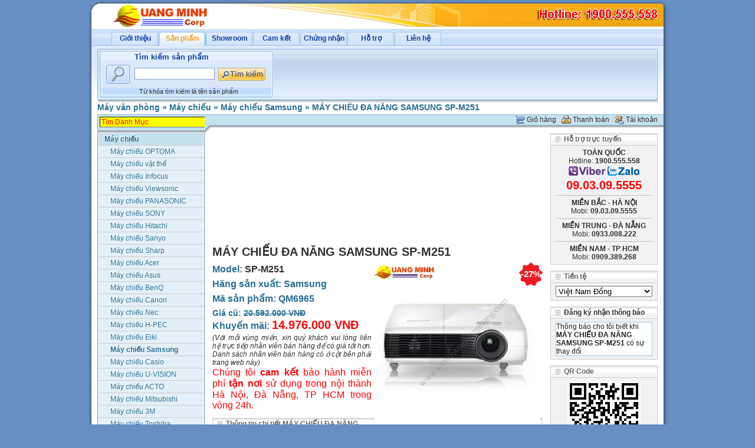

--- FILE ---
content_type: text/html; charset=UTF-8
request_url: https://sieuthimayvanphong.com.vn/may-chieu-da-nang-samsung-sp-m251-p6965.qmc
body_size: 9711
content:
<!DOCTYPE html><head><meta http-equiv="Content-Type" content="text/html; charset=utf-8" /><title>MÁY CHIẾU ĐA NĂNG SAMSUNG SP-M251 SPM251</title><meta name="description" content="MAY CHIEU DA NANG SAMSUNG SP M251 MAY CHIEU DA CHUC NANG SAMSUNG Model SP M251 NEW Hang san xuat Samsung Korea Nuoc san xuat Korea/ China Ty le 4 x 3 Ho tro ty " /><meta name="keywords" content="MÁY CHIẾU ĐA NĂNG SAMSUNG SP-M251,SPM251,MAY CHIEU DA NANG SAMSUNG SP-M251,SPM251" /><meta name="author" content="Quang Minh Corp." /><meta name="robots" content="index, follow" /><meta name="revisit-after" content="1 days" /><base href="https://sieuthimayvanphong.com.vn/" /><link rel="stylesheet" type="text/css" href="ext/jquery/ui/redmond/jquery-ui-1.8.6.css" /><link rel="shortcut icon" type="image/x-icon" href="/favicon.ico" /><script type="text/javascript" src="ext/jquery/jquery.min.js"></script><script type="text/javascript" src="ext/jquery/ui/jquery-ui-1.8.6.min.js"></script><script type="text/javascript" src="ext/jquery/bxGallery/jquery.bxGallery.1.1.min.js"></script><script type="text/javascript" src="js/menusearch.js"></script><script type="text/javascript" src="js/stickytooltip.js"></script><link rel="stylesheet" type="text/css" href="ext/jquery/fancybox/jquery.fancybox-1.3.4.css" /><script type="text/javascript" src="ext/jquery/fancybox/jquery.fancybox-1.3.4.pack.js"></script><link rel="stylesheet" type="text/css" href="ext/960gs/960_24_col.css" /><link rel="stylesheet" type="text/css" href="template/style.css" /><script type="text/javascript">var _gaq = _gaq || [];_gaq.push(['_setAccount', 'UA-41652958-1']);_gaq.push(['_setDomainName','sieuthimayvanphong.com']);_gaq.push(['_trackPageview']);(function() {var ga = document.createElement('script'); ga.type = 'text/javascript'; ga.async = true; ga.src = ('https:' == document.location.protocol ? 'https://ssl' : 'http://www') + '.google-analytics.com/ga.js';var s = document.getElementsByTagName('script')[0]; s.parentNode.insertBefore(ga, s);})();

$(document).ready(function(){  
    $("#block_bottom").click(function(){
      xlsf.destroyLights();
	  return false;
    });
  });
</script></head><body>
<div id="center"><div id="trailimageid" style="position:absolute;visibility:hidden;left:0px;top:4px;width:auto;height:auto;border:1px solid #d58137;background:#fff;padding:5px;z-index:999"></div><div id="top"><div id="QuangMinhLogo"><a href="http://sieuthimayvanphong.com.vn/"><img src="images/catalog/store_logo.png" alt="Siêu thị máy văn phòng Quang Minh" title="Siêu thị máy văn phòng Quang Minh" width="173" height="42" /></a></div><div class="hotline"><img src="template/1900555558.png" width="208" height="22" alt="Hotline: 1900.555.558" /></div></div><div id="midle"><div id="headspace"><!-- --></div><div class="navigation"><a href="http://sieuthimayvanphong.com.vn/">Máy văn phòng</a> &raquo; <a href="http://sieuthimayvanphong.com.vn/may-chieu-c21.qmc">Máy chiếu</a> &raquo; <a href="http://sieuthimayvanphong.com.vn/may-chieu-samsung-c326.qmc">Máy chiếu Samsung</a> &raquo; <a href="http://sieuthimayvanphong.com.vn/may-chieu-da-nang-samsung-sp-m251-p6965.qmc">MÁY CHIẾU ĐA NĂNG SAMSUNG SP-M251</a></div><div id="body1"><div class="hbar"><div class="hbarleft"><div style="padding:0 3px 0 3px"><input name="find" id="quickjump" onkeyup="searchpage(this);" style="width:173px;border-width:1px;color:#FF0000;background-color:#FFFF00" type="text" value="Tìm Danh Mục" onfocus="if (this.value=='Tìm Danh Mục') {this.value='';this.style.color='#000000';this.style.background=''}" onblur="if (this.value=='') { this.value='Tìm Danh Mục';this.style.color='#FF0000';this.style.background='#FFFF00'}" /></div></div><div class="hbarright"><!-- --></div><div class="accountbar"><span class="carticon"><!-- --></span>&nbsp;<a href="shopping_cart.php">Giỏ hàng</a>&nbsp;&nbsp;&nbsp;<span class="checkouticon"><!-- --></span>&nbsp;<a href="checkout_shipping.php">Thanh toán</a>&nbsp;&nbsp;&nbsp;<span class="usericon"><!-- --></span>&nbsp;<a href="account.php">Tài khoản</a></div></div><div id="body2"><script type="text/javascript">var keywordSeo='Máy chiếu';</script><script type="text/javascript" src="js/scroller_h.php"></script><div id="colcenter" style="width:765px"><div id="content" style="width:560px"><canvas id="myCanvas" width="560" height="180"><div id="oto">Trình duyệt của bạn không hỗ trợ hiển thị nội dung này.<br />Xin vui lòng nâng cấp lên các trình duyệt sau<br />Internet Explorer 9, Firefox 14, Chrome 21, Safari 5.1 hoặc mới hơn.</div></canvas><script type="text/javascript" src="js/oto.js"></script><div itemscope itemtype="http://data-vocabulary.org/Product"><h1><a href="/may-chieu-da-nang-samsung-sp-m251-p6965.qmc"><span itemprop="name">MÁY CHIẾU ĐA NĂNG SAMSUNG SP-M251</span></a></h1><div class="contentContainer">
  <div class="contentText">

    <div id="piGal" style="float: right; text-align:right">
	  <div style="position: relative; left: 0; top: 0;"><a href="http://sieuthimayvanphong.com.vn/images/catalog/SP-M221.jpg?stmvp=hf1e2urn95pjksthb7e9k9v9q4" target="_blank" data-fancybox-group="group" class="fancyLink"><img src="images/catalog/SP-M221.jpg" alt="MÁY CHIẾU ĐA NĂNG SAMSUNG SP-M251" title="MÁY CHIẾU ĐA NĂNG SAMSUNG SP-M251" width="280" height="280" itemprop="image" style="padding:5px;position: relative;top: 0; left: 0;" /><div class="discount">-27%</div></a></div>    </div>

<script type="text/javascript">
$("#piGal a[class^='fancyLink']").fancybox({
  cyclic: true
});
</script>


<h2>Model: <a href="/may-chieu-da-nang-samsung-sp-m251-p6965.qmc">SP-M251</a></h2><h2>Hãng sản xuất: <span itemprop="brand">Samsung</span></h2><h2>Mã sản phẩm: <span itemprop="identifier" content="QM6965">QM6965</span></h2><h2><span itemprop="offerDetails" itemscope itemtype="http://data-vocabulary.org/Offer">
<meta itemprop="currency" content="VND" /><span style="font-size: 14px;">Giá cũ: <del>20.592.000 VNĐ</del></span><br />Khuyến mãi: <span style="font-size:20px" class="productSpecialPrice"><span itemprop="price">14.976.000 VNĐ</span></span></span></h2><div style="font-style:italic">(Với mỗi vùng miền, xin quý khách vui lòng liên hệ trực tiếp nhân viên bán hàng để có giá tốt hơn. Danh sách nhân viên bán hàng có ở cột bên phải trang web này)</div><div style="color:#ff0000;font-size:16px">Chúng tôi <span style="font-weight:bold">cam kết</span> bảo hành miễn phí <span style="font-weight:bold">tận nơi</span> sử dụng trong nội thành Hà Nội, Đà Nẵng, TP HCM trong vòng 24h.</div><p><script type="text/javascript">print_like_button('/may-chieu-da-nang-samsung-sp-m251-p6965.qmc');</script></p><div class="boxproduct"><div class="boxproducttitle"><div class="boxbullet"><!-- --></div>Thông tin chi tiết MÁY CHIẾU ĐA NĂNG SAMSUNG SP-M251</div><div class="boxproductcontent"><p><strong>MÁY CHIẾU ĐA CHỨC NĂNG SAMSUNG</strong></p><p>Model:                 <strong>SP-M251 </strong><strong>( NEW)</strong></p><p>Hãng sản xuất:<strong> Samsung -Korea</strong></p><p>Nước sản xuất:     <strong>Korea</strong><strong>/ China</strong></p><p>Tỷ lệ:<strong> 4 x 3, </strong>Hỗ trợ tỷ lệ:<strong> 4 : 3, Zoom1, Zoom2, 16 : 9 </strong></p><p>Cường độ sáng:    <strong>2.500 ANSI Lumens</strong></p><p>Độ tương phản:    <strong>2000 : 1  Full On/ Off</strong><strong></strong></p><p>Công nghệ chiếu<strong>:  3 * Panel LCD (p-Si TFT Active-matrix)</strong></p><p>Độ phân giải thực:<strong> XGA</strong></p><p>Công suất bóng đèn:<strong> </strong><strong>High Bright: 180W/ </strong> <strong>Eco Mode: 144W</strong><strong></strong></p><p>Lamp file:     <strong> </strong><strong>High Bright: 3000 Hours / Eco Mode: 5000 Hours</strong><strong> </strong></p><p>Độ lớn ảnh chiếu:     <strong>30 đến 400 inchs/ Tương đương: 0.9 -14.5m.</strong></p><p>Loa:                          <strong>7</strong><strong>W Mono</strong></p><p>Điện áp nguồn:<strong> </strong><strong>100~ 240V</strong> <strong>AC, 50/ 60Hz</strong></p><p>Công suất:                <strong> 240</strong><strong>W (Typical)/ &lt; Under 1W (Stand-by mode)</strong></p><p>Kích thước:               <strong>279 x  229 x 79</strong> <strong>mm/ </strong>Màu sắc:<strong> Trắng</strong></p><p>Trọng lượng:             <strong>2.50 kg.</strong></p><p><span><p><span style="font-size: small; color: #ff0000;"><strong>Hỗ trợ: Giao hàng, lắp đặt và bảo hành tận nơi sử dụng(nội thành Hà Nội, Hồ Chí Minh)</strong></span></p><p><span style="font-size: small; color: #ff0000;"><strong>Hot line Hà Nội: (04) 36425555</strong></span></p><p><span style="font-size: small; color: #ff0000;"><strong>Hot line Hồ Chí Minh: (08) 39381498</strong></span></p></span></p></div></div><script type="text/javaScript">print_contact_info();</script>
<div style="clear: both;"></div><p>- Số lượt xem: <b>7231</b></p></div>
<form name="cart_quantity" action="product_info.php?action=add_product" method="post">  <div class="buttonSet">
    <span class="buttonAction"><input type="hidden" name="products_id" value="6965" /><span class="tdbLink"><button id="tdb1" type="submit">Cho vào giỏ hàng</button></span><script type="text/javascript">$("#tdb1").button({icons:{primary:"ui-icon-cart"}}).addClass("ui-priority-primary").parent().removeClass("tdbLink");</script></span>
    <span class="tdbLink"><a id="tdb2" href="http://sieuthimayvanphong.com.vn/product_quote_price.php?products_id=6965&amp;stmvp=hf1e2urn95pjksthb7e9k9v9q4" target="_blank">In báo giá</a></span><script type="text/javascript">$("#tdb2").button({icons:{primary:"ui-icon-print"}}).addClass("ui-priority-secondary").parent().removeClass("tdbLink");</script>  </div>
</form>
<div style="clear: both;height:10px;"><!-- --></div><div class="review"><div class="reviewtitle"><div class="boxbullet"><!-- --></div>Nhận xét, đánh giá sản phẩm MÁY CHIẾU ĐA NĂNG SAMSUNG SP-M251</div><div class="reviewcontent"><p><span itemprop="review" itemscope itemtype="http://data-vocabulary.org/Review-aggregate"><b>Điểm trung bình</b>: <span itemprop="rating">5.0</span> / 5.0 với 0 <span class="reviews-author">nhận xét của <span class="reviewer hcard">Người Sử Dụng</span>.</span></span></p><hr class="hr1px" /><p>Kính mời quý khách đánh giá, chia sẻ kinh nghiệm sử dụng cũng như cảm nhận của mình về sản phẩm MÁY CHIẾU ĐA NĂNG SAMSUNG SP-M251 theo mẫu dưới đây. <b>Xin lưu ý</b>:<br /><i>- Các comment chỉ nói về sản phẩm và tính năng sản phẩm.</i><br /><i>- Ngôn từ lịch sự. Tôn trọng cộng đồng cũng là tôn trọng chính mình.</i><br /><i>- Mọi comment đều qua kiểm duyệt, nếu không hợp lệ, không hợp lý sẽ bị xóa.</i></p><p><b>Viết nhận xét</b><br />Hiện tại chưa có bài viết nào về sản phẩm này. Hãy là người đầu tiên.</p><form method="post" id="review_form" action="review.php" onsubmit="return submitReview(this)"><div style="float:left;width:392px"><input type="text" name="review_name" value="Họ tên" style="width:360px" onfocus="if(this.value=='Họ tên') this.value='';" onblur="if(this.value=='') this.value='Họ tên';" /></div><div style="float:left;width:80px"><input type="text" name="review_capcha" value="Mã xác nhận" style="width:70px;" onfocus="if(this.value=='Mã xác nhận') this.value='';" onblur="if(this.value=='') this.value='Mã xác nhận';" /></div><div style="float:left;width:70px"><img src="template/confirm_image.php" style="width:40px;height=20px;margin-top:4px" alt="Capcha" id="capcha_image" />&nbsp;<script type="text/javaScript">var review_sended="Chúng tôi đã nhận được đánh giá nhận xét sản phẩm của quý khách. Bài viết sẽ được đăng tải ngay sau khi quản trị xem xét. Cảm ơn quý khách.";function reloadimage() { document.getElementById("capcha_image").src="template/confirm_image.php"+"?"+Math.random();}</script><a href="javascript:reloadimage()"><img src="template/change-image.gif" alt="Refresh" style="width:24px;height:20px" /></a></div><div style="clear:both;height:1px"><!-- --></div><textarea name="review_content" rows="10" cols="80" style="width: 535px" onfocus="if(this.value=='Nội dung') this.value='';" onblur="if(this.value=='') this.value='Nội dung';">Nội dung</textarea><div style="float:left;width:60px;margin-top:10px">Đánh giá</div><div style="float:left;width:150px"><ul class="star-rating"><li class="current-rating" id="current-rating" style="width: 75px"></li><li><a href="javascript:vote(1)" title="1/5" class="one-star" id="stars1">1</a></li><li><a href="javascript:vote(2)" title="2/5" class="two-stars" id="stars2">2</a></li><li><a href="javascript:vote(3)" title="3/5" class="three-stars" id="stars3">3</a></li><li><a href="javascript:vote(4)" title="4/5" class="four-stars" id="stars4">4</a></li><li><a href="javascript:vote(5)" title="5/5" class="five-stars" id="stars5">5</a></li></ul></div><div style="float:left;width:100px"><input type="submit" value="Gửi bài" name="review_submit" /></div><div style="clear:both;height:1px"><!-- --></div><input type="hidden" name="product_id" value="6965" /><input type="hidden" name="review_vote" id="review_vote" value="0" /></form></div></div><div class="review"><div class="reviewtitle"><div class="boxbullet"><!-- --></div>Các sản phẩm cùng danh mục</div><div class="reviewcontent">- <a href="/may-chieu-samsung-sp-m300-p10197.qmc">Máy chiếu SAMSUNG SP M300</a><br />- <a href="/may-chieu-da-nang-samsung-sp-l251-p1860.qmc">Máy chiếu đa năng SamSung SP -L251</a><br />- <a href="/may-chieu-da-nang-samsung-sp-m220s-p6950.qmc">MÁY CHIẾU ĐA NĂNG SAMSUNG SP-M220S</a><br />- <a href="/may-chieu-da-nang-samsung-sp-d400-p1402.qmc">Máy chiếu đa năng Samsung SP-D400</a><br />- <a href="/may-chieu-da-nang-samsung-sp-l305-p6966.qmc">MÁY CHIẾU ĐA NĂNG SAMSUNG SP-L305</a><br />- <a href="/may-chieu-da-nang-samsung-sp-m221-p6953.qmc">MÁY CHIẾU ĐA NĂNG SAMSUNG SP-M221</a><br />- <a href="/may-chieu-da-nang-samsung-sp-l301-p1861.qmc">Máy chiếu đa năng Samsung SP - L301</a><br />- <a href="/may-chieu-da-nang-samsung-sp-l300-p1389.qmc">Máy chiếu đa năng Samsung SP-L300</a><br />- <a href="/may-chieu-da-nang-samsung-sp-m251-p6965.qmc">MÁY CHIẾU ĐA NĂNG SAMSUNG SP-M251</a><br />- <a href="/may-chieu-da-nang-samsung-sp-l250-p1949.qmc">Máy chiếu đa năng SamSung SP -L250</a><br /></div></div><p><b>Xin quý khách lưu ý:</b></p>
<ul class="product_notice">
<li><b>Nút "In báo giá"</b> trên chỉ báo giá cho sản phẩm này. Để in báo giá nhiều sản phẩm, xin vui lòng cho các sản phẩm vào giỏ hàng và chọn "In báo giá" từ trang giỏ hàng.</li>
<li><b>Miễn phí giao hàng và bảo hành</b> tại nơi sử dụng trong nội thành Hà Nội, Đà Nẵng, TP HCM. Với các khu vực khác, tùy từng sản phẩm mà chúng tôi có hỗ trợ miễn phí hoặc không.</li>
<li><b>Giá trên website</b> miễn phí công lắp đặt, vận chuyển trong nội thành HN, ĐN, TP HCM nhưng chưa bao gồm thuế giá trị gia tăng (VAT).</li>
<li><b>Thông tin sản phẩm</b> và hình ảnh được cập nhật theo thông tin của nhà sản xuất cung cấp. Do vậy thông tin và hình ảnh sản phẩm có thể khác đôi chút tùy thuộc từng lô sản phẩm riêng biệt.</li>
<li><b>Mọi thông tin chi tiết</b> xin quý khách vui lòng liên hệ hotline toàn quốc: <span style="font-weight:bold;color:#ff0000">1900.555.558</span></li>
</ul></div>
</div></div><div id="colright"><div class="box">  <div class="boxtitle"><div class="boxbullet"><!-- --></div>Hỗ trợ trực tuyến</div>  <div class="boxcontent"><div class="supportcontent"><b>TOÀN QUỐC</b><br />Hotline: <b>1900.555.558</b><br /><img src="/images/icons/viber-zalo.png" title="Có Viber + Zalo" /><br /><span style="font-weight:bold;color:#ff0000;font-size:20px">09.03.09.5555</span></div><div style="background:#C0C0C0;height:1px;clear:both;margin-top:5px;margin-bottom:5px"><!-- --></div><div class="supportcontent"><b>MIỀN BẮC - HÀ NỘI</b><br />Mobi: <b>09.03.09.5555</b></div><div id="support_content_mienbac" class="supportcontent">
</div>
<div style="background:#C0C0C0;height:1px;clear:both;margin-top:5px;margin-bottom:5px"><!-- --></div>
<div class="supportcontent"><b>MIỀN TRUNG - ĐÀ NẴNG</b><br />Mobi: <b>0933.008.222</b></div><div id="support_content_mientrung" class="supportcontent">
</div>
<div style="background:#C0C0C0;height:1px;clear:both;margin-top:5px;margin-bottom:5px"><!-- --></div>
<div class="supportcontent"><b>MIỀN NAM - TP HCM</b><br />Mobi: <b>0909.389.268</b></div><div id="support_content_miennam" class="supportcontent">
</div>  </div></div>
<div class="box">  <div class="boxtitle"><div class="boxbullet"><!-- --></div>Tiền tệ</div>  <div class="boxcontent">    <form name="currencies" action="https://sieuthimayvanphong.com.vn/product_info.php" method="get">    <select name="currency" onchange="this.form.submit();" style="width: 100%"><option value="USD">US Dollar</option><option value="VND" selected="selected">Việt Nam Đồng</option></select><input type="hidden" name="products_id" value="6965" /><input type="hidden" name="stmvp" value="hf1e2urn95pjksthb7e9k9v9q4" /></form>  </div></div>
<div class="box">  <div class="boxtitle"><div class="boxbullet"><!-- --></div><a href="https://sieuthimayvanphong.com.vn/account_notifications.php?stmvp=hf1e2urn95pjksthb7e9k9v9q4">Đăng ký nhận thông báo</a></div><div class="boxcontent">  <div class="ui-widget-content infoBoxContents"><a href="https://sieuthimayvanphong.com.vn/product_info.php?products_id=6965&amp;action=notify&amp;stmvp=hf1e2urn95pjksthb7e9k9v9q4">Thông báo cho tôi biết khi <strong>MÁY CHIẾU ĐA NĂNG SAMSUNG SP-M251</strong> có sự thay đổi</a></div></div></div>
<div class="box">  <div class="boxtitle"><div class="boxbullet"><!-- --></div>QR Code</div>  <div class="boxcontent" style="text-align:center"><img src="/qrcode.php" />  </div></div></div></div><div id="colleft"><div style="padding-bottom:10px"><div style="border:1px solid #678fc2;border-top:0px;width:180px"><ul class="leftmenu"><li title="may chieu"><a href="/may-chieu-c21.qmc" title="may chieu" class="leftmenu0">Máy chiếu</a></li><li title="may chieu optoma"><a href="/may-chieu-optoma-c196.qmc" title="may chieu optoma" class="leftmenu1">Máy chiếu OPTOMA</a></li><li title="may chieu vat the"><a href="/may-chieu-vat-the-c102.qmc" title="may chieu vat the" class="leftmenu1">Máy chiếu vật thể</a></li><li title="may chieu infocus"><a href="/may-chieu-infocus-c198.qmc" title="may chieu infocus" class="leftmenu1">Máy chiếu Infocus</a></li><li title="may chieu viewsonic"><a href="/may-chieu-viewsonic-c182.qmc" title="may chieu viewsonic" class="leftmenu1">Máy chiếu Viewsonic</a></li><li title="may chieu panasonic"><a href="/may-chieu-panasonic-c28.qmc" title="may chieu panasonic" class="leftmenu1">Máy chiếu PANASONIC</a></li><li title="may chieu sony"><a href="/may-chieu-sony-c29.qmc" title="may chieu sony" class="leftmenu1">Máy chiếu SONY</a></li><li title="may chieu hitachi"><a href="/may-chieu-hitachi-c195.qmc" title="may chieu hitachi" class="leftmenu1">Máy chiếu Hitachi</a></li><li title="may chieu sanyo"><a href="/may-chieu-sanyo-c145.qmc" title="may chieu sanyo" class="leftmenu1">Máy chiếu Sanyo</a></li><li title="may chieu sharp"><a href="/may-chieu-sharp-c30.qmc" title="may chieu sharp" class="leftmenu1">Máy chiếu Sharp</a></li><li title="may chieu acer"><a href="/may-chieu-acer-c194.qmc" title="may chieu acer" class="leftmenu1">Máy chiếu Acer</a></li><li title="may chieu asus"><a href="/may-chieu-asus-c1798.qmc" title="may chieu asus" class="leftmenu1">Máy chiếu Asus</a></li><li title="may chieu benq"><a href="/may-chieu-benq-c192.qmc" title="may chieu benq" class="leftmenu1">Máy chiếu BenQ</a></li><li title="may chieu canon"><a href="/may-chieu-canon-c31.qmc" title="may chieu canon" class="leftmenu1">Máy chiếu Canon</a></li><li title="may chieu nec"><a href="/may-chieu-nec-c334.qmc" title="may chieu nec" class="leftmenu1">Máy chiếu Nec</a></li><li title="may chieu h-pec"><a href="/may-chieu-h-pec-c180.qmc" title="may chieu h-pec" class="leftmenu1">Máy chiếu H-PEC</a></li><li title="may chieu eiki"><a href="/may-chieu-eiki-c32.qmc" title="may chieu eiki" class="leftmenu1">Máy chiếu Eiki</a></li><li title="may chieu samsung"><a href="/may-chieu-samsung-c326.qmc" title="may chieu samsung" class="leftmenu1"><b>Máy chiếu Samsung</b></a></li><li title="may chieu casio"><a href="/may-chieu-casio-c193.qmc" title="may chieu casio" class="leftmenu1">Máy chiếu Casio</a></li><li title="may chieu u-vision"><a href="/may-chieu-u-vision-c1791.qmc" title="may chieu u-vision" class="leftmenu1">Máy chiếu U-VISION</a></li><li title="may chieu acto"><a href="/may-chieu-acto-c858.qmc" title="may chieu acto" class="leftmenu1">Máy chiếu ACTO</a></li><li title="may chieu mitsubishi"><a href="/may-chieu-mitsubishi-c51.qmc" title="may chieu mitsubishi" class="leftmenu1">Máy chiếu Mitsubishi</a></li><li title="may chieu 3m"><a href="/may-chieu-3m-c605.qmc" title="may chieu 3m" class="leftmenu1">Máy chiếu 3M</a></li><li title="may chieu toshiba"><a href="/may-chieu-toshiba-c199.qmc" title="may chieu toshiba" class="leftmenu1">Máy chiếu Toshiba</a></li><li title="may chieu vivitek"><a href="/may-chieu-vivitek-c607.qmc" title="may chieu vivitek" class="leftmenu1">Máy chiếu Vivitek</a></li><li title="may chieu kindermann"><a href="/may-chieu-kindermann-c608.qmc" title="may chieu kindermann" class="leftmenu1">Máy chiếu Kindermann</a></li><li title="may chieu lg"><a href="/may-chieu-lg-c1006.qmc" title="may chieu lg" class="leftmenu1">Máy chiếu LG</a></li><li title="may chieu boxlight"><a href="/may-chieu-boxlight-c612.qmc" title="may chieu boxlight" class="leftmenu1">Máy chiếu Boxlight</a></li><li title="may chieu dell"><a href="/may-chieu-dell-c422.qmc" title="may chieu dell" class="leftmenu1">Máy chiếu Dell</a></li><li title="may chieu luxcine"><a href="/may-chieu-luxcine-c610.qmc" title="may chieu luxcine" class="leftmenu1">Máy chiếu Luxcine</a></li><li title="may chieu epson"><a href="/may-chieu-epson-c416.qmc" title="may chieu epson" class="leftmenu1">Máy chiếu Epson</a></li><li title="may chieu hat"><a href="/may-chieu-hat-c204.qmc" title="may chieu hat" class="leftmenu1">Máy chiếu hắt</a></li><li title="may chieu v-plus"><a href="/may-chieu-v-plus-c414.qmc" title="may chieu v-plus" class="leftmenu1">Máy chiếu V-Plus</a></li><li title="ket sat 3c"><a href="/ket-sat-3c-c2122.qmc" title="ket sat 3c" class="leftmenu0">Két sắt 3C</a></li><li title="man chieu"><a href="/man-chieu-c42.qmc" title="man chieu" class="leftmenu0">Màn chiếu</a></li><li title="may cham cong"><a href="/may-cham-cong-c45.qmc" title="may cham cong" class="leftmenu0">Máy chấm công</a></li><li title="may photocopy"><a href="/may-photocopy-c38.qmc" title="may photocopy" class="leftmenu0">Máy photocopy</a></li><li title="may hut am"><a href="/may-hut-am-c87.qmc" title="may hut am" class="leftmenu0">Máy hút ẩm</a></li><li title="may huy tai lieu"><a href="/may-huy-tai-lieu-c22.qmc" title="may huy tai lieu" class="leftmenu0">Máy hủy tài liệu</a></li><li title="may dem tien"><a href="/may-dem-tien-c33.qmc" title="may dem tien" class="leftmenu0">Máy đếm tiền</a></li><li title="may fax"><a href="/may-fax-c43.qmc" title="may fax" class="leftmenu0">Máy fax</a></li><li title="may in"><a href="/may-in-c39.qmc" title="may in" class="leftmenu0">Máy in</a></li><li title="ket sat"><a href="/ket-sat-c417.qmc" title="ket sat" class="leftmenu0">Két sắt</a></li><li title="cay nuoc nong lanh"><a href="/cay-nuoc-nong-lanh-c379.qmc" title="cay nuoc nong lanh" class="leftmenu0">Cây nước nóng lạnh</a></li><li title="may ep plastic"><a href="/may-ep-plastic-c97.qmc" title="may ep plastic" class="leftmenu0">Máy ép plastic</a></li><li title="may tinh - phu kien"><a href="/may-tinh-phu-kien-c2042.qmc" title="may tinh - phu kien" class="leftmenu0">Máy tính - phụ kiện</a></li><li title="thiet bi ma so ma vach"><a href="/thiet-bi-ma-so-ma-vach-c98.qmc" title="thiet bi ma so ma vach" class="leftmenu0">Thiết bị mã số mã vạch</a></li><li title="thiet bi tro giang"><a href="/thiet-bi-tro-giang-c780.qmc" title="thiet bi tro giang" class="leftmenu0">Thiết bị trợ giảng</a></li><li title="may dong so"><a href="/may-dong-so-c41.qmc" title="may dong so" class="leftmenu0">Máy đóng sổ</a></li><li title="may danh chu"><a href="/may-danh-chu-c302.qmc" title="may danh chu" class="leftmenu0">Máy đánh chữ</a></li><li title="he thong an ninh"><a href="/he-thong-an-ninh-c207.qmc" title="he thong an ninh" class="leftmenu0">Hệ thống an ninh</a></li><li title="bang flipchart"><a href="/bang-flipchart-c891.qmc" title="bang flipchart" class="leftmenu0">Bảng Flipchart</a></li><li title="bang dien tu"><a href="/bang-dien-tu-c46.qmc" title="bang dien tu" class="leftmenu0">Bảng điện tử</a></li><li title="bo luu dien"><a href="/bo-luu-dien-c89.qmc" title="bo luu dien" class="leftmenu0">Bộ lưu điện</a></li><li title="may cat giay"><a href="/may-cat-giay-c1666.qmc" title="may cat giay" class="leftmenu0">Máy cắt giấy</a></li><li title="may quet"><a href="/may-quet-c48.qmc" title="may quet" class="leftmenu0">Máy quét</a></li><li title="on ap lioa"><a href="/on-ap-lioa-c523.qmc" title="on ap lioa" class="leftmenu0">Ổn áp Lioa</a></li><li title="phu kien thiet bi trinh chieu"><a href="/phu-kien-thiet-bi-trinh-chieu-c234.qmc" title="phu kien thiet bi trinh chieu" class="leftmenu0">Phụ kiện thiết bị trình chiếu</a></li><li title="thiet bi ngan hang"><a href="/thiet-bi-ngan-hang-c44.qmc" title="thiet bi ngan hang" class="leftmenu0">Thiết bị ngân hàng</a></li><li title="thiet bi vien thong"><a href="/thiet-bi-vien-thong-c483.qmc" title="thiet bi vien thong" class="leftmenu0">Thiết bị viễn thông</a></li><li title="tu dien dien tu"><a href="/tu-dien-dien-tu-c502.qmc" title="tu dien dien tu" class="leftmenu0">Từ điển điện tử</a></li><li title="van phong pham"><a href="/van-phong-pham-c223.qmc" title="van phong pham" class="leftmenu0">Văn phòng phẩm</a></li><li title="xe dap dien"><a href="/xe-dap-dien-c1824.qmc" title="xe dap dien" class="leftmenu0">Xe đạp điện</a></li><li title="dien tu - do gia dung"><a href="/dien-tu-do-gia-dung-c1045.qmc" title="dien tu - do gia dung" class="leftmenu0">Điện tử - đồ gia dụng</a></li><li title="dich vu cho thue"><a href="/dich-vu-cho-thue-c77.qmc" title="dich vu cho thue" class="leftmenu0">Dịch vụ cho thuê</a></li><li title="dich vu sua chua"><a href="/dich-vu-sua-chua-c99.qmc" title="dich vu sua chua" class="leftmenu0">Dịch vụ sửa chữa</a></li><li title="may cong nghiep - xay dung"><a href="/may-cong-nghiep-xay-dung-c2028.qmc" title="may cong nghiep - xay dung" class="leftmenu0">Máy công nghiệp - xây dựng</a></li><li title="may nong nghiep"><a href="/may-nong-nghiep-c2027.qmc" title="may nong nghiep" class="leftmenu0">Máy nông nghiệp</a></li><li title="thiet bi y te"><a href="/thiet-bi-y-te-c1707.qmc" title="thiet bi y te" class="leftmenu0">Thiết bị y tế</a></li><li title="t .bi cham soc suc khoe"><a href="/t-bi-cham-soc-suc-khoe-c1187.qmc" title="t .bi cham soc suc khoe" class="leftmenu0">T.bị chăm sóc sức khỏe</a></li><li title="hoi thao truyen hinh"><a href="/hoi-thao-truyen-hinh-c168.qmc" title="hoi thao truyen hinh" class="leftmenu0">Hội thảo truyền hình</a></li></ul></div></div>
<div class="box">  <div class="boxtitle"><div class="boxbullet"><!-- --></div>Bản đồ Showroom</div>  <div class="boxcontent"><a href="showroom.php"><img src="template/showroom_mienbac.png" width="164" height="164" alt="Showroom Quang Minh mienbac" /></a>  </div></div>
</div></div><div style="clear:both;height:1px;border:0px;background-color:#d58137;margin:10px auto"><!-- --></div><div style="text-align: center;"><b>Đơn vị chủ quản: Công ty TNHH Thương mại &amp; Phát triển Công nghệ Quang Minh</b><br />GP ĐKKD số 0101886867<br>Tổng đài toàn quốc: 1900.555.558 - Hotline: 09 03 09 5555</div><div style="clear:both;height:1px;border:0px;background-color:#d58137;width:250px;margin:10px auto"><!-- --></div><div class="footaddress" onmouseover="showtrail(300,300,'&lt;img src=template/hn_map.png width=300 height=300&gt;');" onmouseout="hidetrail();"><b>Kho hàng Hà Nội</b><br />11/1197 Giải Phóng, Hoàng Mai, Hà Nội<br />Điện thoại: 024.3642 5555 - Hotline: <span style="color:#ff0000">09.03.09.5555</span></div><div class="footaddress" onmouseover="showtrail(300,300,'&lt;img src=template/sg_map.png width=300 height=300&gt;');" onmouseout="hidetrail();"><b>Chi nhánh Quận 10 - TP Hồ Chí Minh</b><br />392/20/6 Cao Thắng, Hòa Hưng, TP HCM<br />Điện thoại: 028.3938 1498 - Hotline: <span style="color:#ff0000">0909.389.268</span></div><div class="footaddress" onmouseover="showtrail(300,300,'&lt;img src=template/dn_map.png width=300 height=300&gt;');" onmouseout="hidetrail();"><b>Chi nhánh Đà Nẵng</b><br />04 Tân Lập 2, Hải Châu, Đà Nẵng<br />Điện thoại: 0236.3538 456 - Hotline: <span style="color:#ff0000">0933.008.222</span></div><div class="footseparator"><!-- --></div></div><div id="topmenubar"><ul class="topmenu"><li><a href="https://sieuthimayvanphong.com.vn/aboutus.php">Giới thiệu</a></li><li><div>Sản phẩm</div></li><li><a href="https://sieuthimayvanphong.com.vn/showroom.php">Showroom</a></li><li><a href="https://sieuthimayvanphong.com.vn/undertake.php">Cam kết</a></li><li><a href="https://sieuthimayvanphong.com.vn/centificates.php">Chứng nhận</a></li><li><a href="http://blog.sieuthimayvanphong.com" target="_blank">Hỗ trợ</a></li><li><a href="https://sieuthimayvanphong.com.vn/contact_us.php">Liên hệ</a></li></ul></div><div id="tabcontent"><div id="tabtable"><div class="tabtableleft"></div><div class="tabtablecontent"><div class="tabbox"><div class="tabboxleft"></div><div class="tabboxsearch"><div class="tabboxtitle">Tìm kiếm sản phẩm</div><a href="/timkiem/"><div id="searchicon"></div></a><div class="tabboxcontent"><input type="text" name="keywords" id="searchKeyword" class="searchbox" onkeypress="return doSearch(event,this.value)"/><script type="text/javascript">function doSearch(e,keywords) {if (e.keyCode == 13) { if (keywords.length>2){
window.location = '/timkiem/' + keywords;} return false;}}</script><input type="button" value="Tìm kiếm" class="searchbutton" onclick="window.location='/timkiem/'+document.getElementById('searchKeyword').value" /></div><div class="tabboxselectarea">Từ khóa tìm kiếm là tên sản phẩm</div></div><div class="tabboxright"></div></div><div class="tabboxseparate"></div>
<div id="spagens" style="border: 0px solid #000000; overflow: hidden; position: absolute; width: 645px; height: 86px; left:310px; top:0px"></div>
<script type="text/javascript">initte_scroll_address();</script></div><div class="tabtableright"></div></div></div></div><div id="footer"><div class="footerbox"><div class="footerwrap"><div class="footerleft"></div><div class="footercontent"><p class="footer1"><a href="shipping.php">Phương thức vận chuyển</a> | <a href="privacy.php">Chính sách về sự riêng tư</a> | <a href="conditions.php">Điều khoản sử dụng</a> | <a href="return.php">Trả lại hàng và bồi hoàn</a> <p class="footer2"><a href="https://plus.google.com/100531567692675433257"
 rel="publisher">Siêu thị máy văn phòng</a> <a href="https://plus.google.com/113481699815643298693" rel="author">Quang Minh</a> - Copyright &copy; 2013 by Quang Minh Corp. All rights reserved.</p></div><div class="footerright"></div></div></div></div><div id="bottom"></div>
<span id="phplive_btn_1467518158" onclick="phplive_launch_chat_4(0)" style="color: #0000FF; text-decoration: underline; cursor: pointer; position: fixed; bottom: 0px; right: 0px; z-index: 1000;"></span>
<script type="text/javascript">

(function() {
var phplive_e_1467518158 = document.createElement("script") ;
phplive_e_1467518158.type = "text/javascript" ;
phplive_e_1467518158.async = true ;
phplive_e_1467518158.src = "https://chat.quangminh.vn/js/phplive_v2.js.php?v=0|1467518158|2|" ;
document.getElementById("phplive_btn_1467518158").appendChild( phplive_e_1467518158 ) ;
})() ;

</script>
</div>
<script type="text/javascript">
function googleTranslateElementInit() {
  new google.translate.TranslateElement({
    pageLanguage: 'vi',
    autoDisplay: false,
    floatPosition: google.translate.TranslateElement.FloatPosition.TOP_RIGHT
  });
}
</script><script type="text/javascript" src="http://translate.google.com/translate_a/element.js?cb=googleTranslateElementInit"></script>
<!-- Histats.com  START (hidden counter)-->
<script type="text/javascript">document.write(unescape("%3Cscript src=%27http://s10.histats.com/js15.js%27 type=%27text/javascript%27%3E%3C/script%3E"));</script>
<script  type="text/javascript" >
try {Histats.start(1,446515,4,0,0,0,"");
Histats.track_hits();} catch(err){};
</script>
<noscript><img  src="http://sstatic1.histats.com/0.gif?446515&101" alt="counter free hit unique web" border="0"></noscript>
<!-- Histats.com  END  -->
</body>
</html>

--- FILE ---
content_type: text/css
request_url: https://sieuthimayvanphong.com.vn/template/style.css
body_size: 2856
content:
body{color:#303030;margin:0px;text-align:center;font-family:Arial, Verdana, sans-serif;font-size:12px;
padding:0px 0px 0px 0px;
background-image:  url('');
background-repeat: no-repeat;
background-position: top center;
background-attachment: fixed;
background-color:#678fc2;}
a{color:#303030;text-decoration:none}
a:hover{color:#f2a31b}
img{border:0px}
form{display:inline}
textarea, input{margin-top:4px;font-family:Arial, Verdana, sans-serif;font-size:12px;}
h1{font-size: 20px;margin: 0;padding: 6px 0 6px 0;color:#296f94;}
h2{font-size: 16px;margin: 0;padding: 3px 0 3px 0;color:#296f94;}
h3{font-size: 12px;margin: 0;padding: 3px 0 3px 0;color:#296f94;}
div#QuangMinhLogo{float:left;margin-left:40px;margin-top:6px;width:173px;height:42px;}
table{border-collapse: collapse;border:auto solid rgb(132, 165, 206)}
td{border:auto solid rgb(132, 165, 206)}
div#center{width:990px;margin:0px auto;text-align:left;padding:0px}
div#languagebar{font-family:Arial, Verdana, sans-serif;font-size:11px;color:#fff;padding-right:12px;text-align:right}
div#languagebar a{font-family:Arial, Verdana, sans-serif;font-size:11px;color:#fff}
div#top{width:100%;height:52px;background:url(topbottom.png);background-position:0 0;}
div#midle{width:990px;background-image:url('border.png');background-color:#ffffff;position:relative}
div#topmenubar{width:970px;height:27px;background-image:url('horizontal.png');background-position:0 0;margin-left:10px;margin-right:10px;position:absolute;top:0;left:0}
ul.topmenu{margin:0px 0px 0px 34px;width:auto;height:27px;overflow:hidden;padding:0;list-style:none}
ul.topmenu li{float:left;cursor:pointer;font:bold 12px/27px Arial, Verdana, sans-serif;width:80px;text-align:center}
ul.topmenu li a{display:block;background:url(block.png);background-position:0 0}
ul.topmenu li a:link, a:visited{color:#11449e}
ul.topmenu li a:hover{background:url(block.png);background-position:-80px 0;color:#f2a31b}
ul.topmenu li div{background:url(block.png);background-position:0 -30px;color:#f2a31b}
div#headspace{width:970px;height:122px}
div#tabcontent{width:970px;height:95px;background-image:url('horizontal.png');background-position:0 -700px;margin-left:10px;margin-right:10px;position:absolute;top:27px;left:0}
div#tabtable{width:auto;height:95px;background-image:url('horizontal.png');background-position:0 -800px;margin-left:10px;margin-right:10px}
div.tabtableleft{float:left;width:4px;height:95px;background-image:url('horizontal.png');background-position:0 -900px}
div.tabtablecontent{float:left;width:942px;height:95px;overflow:hidden}
div.tabtableright{float:left;width:4px;height:95px;background-image:url('horizontal.png');background-position:0 -1000px}
div.tabbox{float:left;width:auto;height:78px;background-image:url('horizontal.png');background-position:0 -300px;margin-top:8px}
div.tabboxleft{float:left;width:3px;height:78px;background-image:url('horizontal.png');background-position:0 -500px}
div.tabboxaddress{float:left;width:200px;height:78px;padding:0 0 0 8px;cursor:pointer;color:#000}
div.tabboxsearch{float:left;width:280px;height:78px;padding:0 0 0 8px}
div.tabboxaddress:hover{float:left;background-image:url('horizontal.png');background-position:0 -400px}
.tabboxright{float:left;width:3px;height:78px;background-image:url('horizontal.png');background-position:0 -600px}
.tabboxseparate{float:left;width:2px;height:78px}
.tabboxtitle{height:21px;margin-left:48px;margin-top:2px;font-family:Arial, Verdana, sans-serif;font-size:13px;color:#11449e;font-weight:bold;overflow:hidden}
div#searchicon{width:40px;height:32px;background-image:url('block.png');background-position:0px -60px;float:left;margin:0px 0 0 0px}
div#hanoiicon{width:40px;height:32px;background-image:url('block.png');background-position:-40px -60px;float:left;margin:0px 0 0 0px}
div#danangicon{width:40px;height:32px;background-image:url('block.png');background-position:-80px -60px;float:left;margin:0px 0 0 0px}
div#hochiminhicon{width:40px;height:32px;background-image:url('block.png');background-position:-120px -60px;float:left;margin:0px 0 0 0px}
.tabboxcontent{height:39px;margin:0;padding-left:8px;float:left}
.tabboxselectarea{clear:both;width:100%;height:18px;text-align:center;font-size:11px}
.searchbox{font-family:Arial, Verdana, sans-serif;font-size:12px;color:rgb(17, 68, 153);border:1px solid rgb(132, 165, 206);width:130px;margin:5px 6px 5px 0px;font-size:14px}
.searchbutton{font-family:Arial, Verdana, sans-serif;font-size:13px;color:#11449e;width:80px;height:22px;padding-left:20px;background-image:url('block.png');background-position:-80px -30px;border:0px}
div.navigation{font-family:Arial, Verdana, sans-serif;font-size:14px;color:#296f94;font-weight:bold;margin:0 20px;background:#fff;height:20px}
div.navigation a{font-family:Arial, Verdana, sans-serif;font-size:14px;color:#296f94;font-weight:bold}
div.navigation a:hover{font-family:Arial, Verdana, sans-serif;font-size:14px;color:#f2a31b;font-weight:bold}
.hbar{width:auto;height:32px;background-image:url('horizontal.png');background-position:0 -250px;margin-left:10px;margin-right:0px}
.hbarleft{float:left;width:181px;height:32px;background-image:url('horizontal.png');background-position:0 -200px;border-left:1px solid rgb(132, 165, 206)}
.hbarright{float:left;width:10px;height:32px;background-image:url('block.png');background-position:-168px 0}
div#body1{margin:0px 10px 0px 10px;width:970px}
div#body2{height:100%}
div#colleft{padding:0px 0px 0px 10px;width:180px;float:left}
div#colcenter{padding:0px 0px 0px 0px;margin:0px 0px 0px 0px;text-align:center;float:right;width:765px}
div#content{height:100%;text-align:justify;padding:0px;margin:0px;float:left;width:560px}
div#colright{padding:0px 12px 0px 0px;width:180px;float:right}
.box{width:180px;padding-bottom:10px;text-align:left}
.boxbullet{width:8px;height:9px;margin:0;background-image:url('block.png');background-position:-160px 0;float:left;margin:3px 6px 0 0px}
.boxtitle{font-family:Arial, Verdana, sans-serif;font-size:12px;color:#666666;font-weight:bold;background-image:url('horizontal.png');background-position:0 -50px;width:172px;height:17px;border:1px solid #cccccc;padding:2px 0px 0px 8px}
.boxcontent{font-family:Arial, Verdana, sans-serif;font-size:12px;width:164px;background-color:#f2f2f2;border-left:1px solid #cccccc;border-right:1px solid #cccccc;border-bottom:1px solid #cccccc;padding:5px 8px 5px 8px;margin:0}
.boxproduct{padding-bottom:0px;text-align:left}
.boxproducttitle{font-family:Arial, Verdana, sans-serif;font-size:12px;color:#666666;font-weight:bold;background-image:url('horizontal.png');background-position:0 -50px;height:17px;border:1px solid #cccccc;padding:2px 0px 0px 8px}
.boxproductcontent{font-family:Arial, Verdana, sans-serif;font-size:12px;background-color:#f2f2f2;border-left:1px solid #cccccc;border-right:1px solid #cccccc;border-bottom:1px solid #cccccc;padding:5px 8px 5px 8px;margin:0}
.boxproductcontent p{padding:0;margin:0}
ul.leftmenu{margin:0px;padding:0px;list-style-type:none}
ul.leftmenu li{cursor:pointer;font:12px/20px Arial, Verdana, sans-serif;width:178px;border-bottom:1px solid #cccccc;margin:0px 1px;text-shadow: -1px -1px #fff}
ul.leftmenu li a{display:block;height:20px;overflow:hidden}
ul.leftmenu li a:link, a:visited{color:#296f94}
ul.leftmenu li a:hover{color:#f2a31b;text-shadow: 1px 1px #fff;font-weight:bold;font-size:13px}
a.leftmenu0{background-color:#c6e1ee;font-weight:bold;padding-left:10px}
a.leftmenu1{background-color:#e3f0f7;padding-left:20px}
a.leftmenu2{background-color:#e3f0f7;padding-left:30px}
a.leftmenu3{background-color:#e3f0f7;padding-left:40px}
div.footseparator{background-color:#f2a31b;clear:both;width:100%;height:5px;padding:0px;margin:0px}
div#footer{width:990px;background-image:url('border.png');}
div.footerbox{width:970px;height:53px;background-image:url('horizontal.png');background-position:0 -100px;margin-left:10px;}
div.footerwrap{margin-left:10px}
div.footerleft{float:left;width:4px;height:40px;background-image:url('horizontal.png');background-position:0 -1150px;margin-top:11px;} 
div.footercontent{float:left;width:940px;height:40px;background-image:url('horizontal.png');background-position:0 -1100px;margin:11px 0 0 0;padding:0}
div.footerright{float:left;width:4px;height:40px;background-image:url('horizontal.png');background-position:0 -1200px;margin:11px 0 0 0} 
p.footer1{font-family:Arial,Verdana,sans-serif;font-size:11px;color:#2771BA;margin:5px 0 0px 10px}
p.footer1 a{font-family:Arial,Verdana,sans-serif;font-size:11px;color:#2771BA;}
p.footer1 a:hover{color:#f2a31b}
p.footer2{font-family:Arial,Verdana,sans-serif;font-size:11px;color:#000;margin:1px 0 0px 10px}
div#bottom{width:990px;height:18px;background:url('topbottom.png');background-position:0 -52px;}
div.supportcontent{font-family:Arial,Verdana,sans-serif;font-size:12px;text-align:center}
.phoneicon{display:inline-block;vertical-align:top;background-image:url('block.png');background-position:-160px -75px;width:16px;height:15px}
.mailicon{display:inline-block;vertical-align:top;background-image:url('block.png');background-position:-160px -60px;width:16px;height:15px}
.searchshow { }
.searchhide { display:none; }
span.productSpecialPrice {font-family:Arial,Verdana,sans-serif;color:#ff0000}
.usericon{display:inline-block;vertical-align:top;background-image:url('block.png');background-position:-160px -94px;width:16px;height:16px}
.carticon{display:inline-block;vertical-align:top;background-image:url('block.png');background-position:-160px -38px;width:16px;height:16px}
.checkouticon{display:inline-block;vertical-align:top;background-image:url('block.png');background-position:-160px -114px;width:16px;height:16px}
.accountbar{float:right;margin-right:10px;margin-top:2px}
.hotline{float:right;margin-right:20px;margin-top:15px}
div.ban_scroll{position: absolute; top:3px;height:600px}
#block_bottom{display:block;position:fixed;bottom:0px;right:0px;width:278px;height:160px;border:0px;z-index: 10;}
ul.product_notice{}
ul.product_notice li{padding-top:3px;padding-bottom:3px;font-style: italic}
.review{width:550px;padding-bottom:10px;text-align:left}
.reviewtitle{font-family:Arial, Verdana, sans-serif;font-size:12px;color:#ffffff;font-weight:bold;background-color:#3593c3;width:550px;height:16px;border:1px solid #cccccc;padding:2px 0px 0px 8px}
.reviewcontent{font-family:Arial, Verdana, sans-serif;font-size:12px;width:542px;background-color:#ffffff;border-left:1px solid #cccccc;border-right:1px solid #cccccc;border-bottom:1px solid #cccccc;padding:5px 8px 5px 8px;margin:0}
.hr1px{margin:0px;padding:0px;border-bottom:1px dashed #777;border-top:0px;border-left:0px;border-right:0px;line-height:0px;height:1px;display:block;}
.star-rating{list-style:none;margin:5px 0 0 0;padding:0px;width:125px;height:25px;position:relative;background:url(alt_star.gif) top left repeat-x;}
.star-rating li{padding:0px;margin:0px;float:left;}
.star-rating li a{display:block;width:25px;height:25px;text-decoration:none;text-indent:-9000px;position:absolute;padding:0px;}
.star-rating li a:hover{background:url(alt_star.gif) left bottom;z-index:2;left:0px;}
.star-rating a:focus, .star-rating a:active{border:0;-moz-outline-style:none;outline:none;}
.star-rating a.one-star{left: 0px;z-index: 50;}
.star-rating a.one-star:hover{width:25px;z-index: 50;}
.star-rating a.two-stars{left:25px;z-index: 40;}
.star-rating a.two-stars:hover{width: 50px;z-index: 40;}
.star-rating a.three-stars{left: 50px;z-index: 30;}
.star-rating a.three-stars:hover{width: 75px;z-index: 30;}
.star-rating a.four-stars{left: 75px;z-index: 20;}
.star-rating a.four-stars:hover{width: 100px;z-index: 20;}
.star-rating a.five-stars{left: 100px;z-index: 10;}
.star-rating a.five-stars:hover{width: 125px;z-index: 10;}
.star-rating li.current-rating{background: url(alt_star.gif) left center;position: absolute;height: 25px;display: block;text-indent: -9000px;z-index: 1;}
.star{display:inline-block;vertical-align:top;background:url(alt_star.gif) left center repeat-x;width:25px;height:18px}
.new_product_image{border:1px solid #d58137}
.product_image{position: relative;top: 0; left: 0;border:1px solid #B1B1B1;background-color:#FFFFFF;}
.discount{position:absolute;right:0px;top:0px;background:url(discount.png);width:40px;height:18px;padding:11px 0;font-size:15px;color:#fff;font-weight:bold;text-align:center}
.new_product_table{border:0;width:100%;cellspacing:0;cellpadding:2px}
.new_product_table td{width:33%;text-align:center;vertical-align:top;}
.product_table{border:0;width:100%;cellspacing:0;cellpadding:2px}
.product_table td{text-align:center;vertical-align:top;}
.category_image{border:3px double #d58137}
.footaddress{float:left;width:310px;padding-left:10px;padding-bottom:8px}

.stickytooltip{
box-shadow: 5px 5px 8px #818181; /*shadow for CSS3 capable browsers.*/
-webkit-box-shadow: 5px 5px 8px #818181;
-moz-box-shadow: 5px 5px 8px #818181;

position:absolute;
display:none;
border:1px solid black; /*Border around tooltip*/
padding:5px;
background:white;
z-index:3000;
text-align:justify;
width:300px
}


.stickytooltip .stickystatus{ /*Style for footer bar within tooltip*/
background:black;
color:white;
padding-top:5px;
text-align:center;
font:bold 11px Arial;
}
div#homepage{width:960px;overflow:hidden;}
div#homepage h3{width:188px;float:left;}
div#homepage a:link, a:visited{color:#296f94}
div#homepage a:hover{color:#f2a31b}
.homeCatBlock{
border:1px solid #cccccc;
float:left;
width:238px;
_width:238px;
margin-right:10px;
margin-bottom:10px;
height:200px;
overflow:hidden;
padding:3px;
border-top-right-radius	:5px;
-moz-border-radius-topright:5px;
-webkit-border-top-right-radius:5px;
border-bottom-right-radius:5px;
-moz-border-radius-bottomright:5px;
-webkit-border-bottom-right-radius:5px;
border-bottom-left-radius	:5px;
-moz-border-radius-bottomleft:5px;
-webkit-border-bottom-left-radius:5px;
border-top-left-radius	:5px;
-moz-border-radius-topleft:5px;
-webkit-border-top-left-radius:5px;
border-radius	:5px;
-moz-border-radius:5px;
-webkit-border-radius:5px;
}

.homeCatBlockTitle{
text-align:left;
font-weight:bold;
height:20px;
line-height:20px;
border-bottom:1px solid #f2a31b;
margin-bottom:5px;
}
.homeCatBlockTitle h3 {padding:0;margin:0}


.homeCatBlockImg{float:left;width:30%;}

.homeCatBlockSub{
float:left;
width:70%;
text-align:left;
border:0px solid #ccc;
_width:70%;
}
.homeCatBlockList{
overflow:hidden;
height:18px;
width:100%;
margin-left:2px;
}